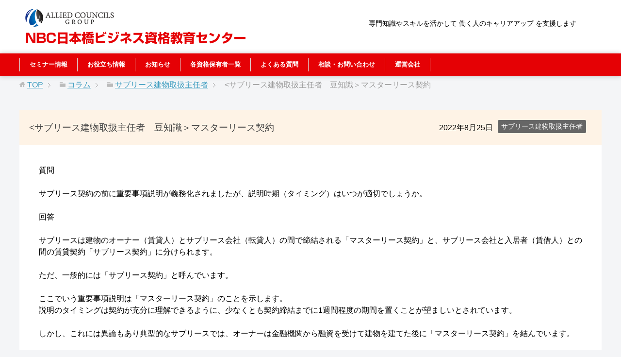

--- FILE ---
content_type: text/html; charset=UTF-8
request_url: https://nbc.ieflea.market/1388/
body_size: 10769
content:
<!DOCTYPE html>
<html lang="ja"
      class="col1">
<head prefix="og: http://ogp.me/ns# fb: http://ogp.me/ns/fb#">

    <title>&lt;サブリース建物取扱主任者　豆知識＞マスターリース契約 | NBC日本橋ビジネス資格教育センター</title>
    <meta charset="UTF-8">
    <meta http-equiv="X-UA-Compatible" content="IE=edge">
	        <meta name="viewport" content="width=device-width, initial-scale=1.0">
			            <meta name="keywords" content="サブリース建物取扱主任者">
				            <meta name="description" content="質問サブリース契約の前に重要事項説明が義務化されましたが、説明時期（タイミング）はいつが適切でしょうか。回答サブリースは建物のオーナー（賃貸人）とサブリース会社（転貸人）の間で締結される「マスターリー …">
		<link rel="canonical" href="https://nbc.ieflea.market/1388/" />
<meta name='robots' content='max-image-preview:large' />
<link rel="alternate" type="application/rss+xml" title="NBC日本橋ビジネス資格教育センター &raquo; フィード" href="https://nbc.ieflea.market/feed/" />
<link rel="alternate" type="application/rss+xml" title="NBC日本橋ビジネス資格教育センター &raquo; コメントフィード" href="https://nbc.ieflea.market/comments/feed/" />
<link rel="alternate" title="oEmbed (JSON)" type="application/json+oembed" href="https://nbc.ieflea.market/wp-json/oembed/1.0/embed?url=https%3A%2F%2Fnbc.ieflea.market%2F1388%2F" />
<link rel="alternate" title="oEmbed (XML)" type="text/xml+oembed" href="https://nbc.ieflea.market/wp-json/oembed/1.0/embed?url=https%3A%2F%2Fnbc.ieflea.market%2F1388%2F&#038;format=xml" />
<style id='wp-img-auto-sizes-contain-inline-css' type='text/css'>
img:is([sizes=auto i],[sizes^="auto," i]){contain-intrinsic-size:3000px 1500px}
/*# sourceURL=wp-img-auto-sizes-contain-inline-css */
</style>
<style id='wp-emoji-styles-inline-css' type='text/css'>

	img.wp-smiley, img.emoji {
		display: inline !important;
		border: none !important;
		box-shadow: none !important;
		height: 1em !important;
		width: 1em !important;
		margin: 0 0.07em !important;
		vertical-align: -0.1em !important;
		background: none !important;
		padding: 0 !important;
	}
/*# sourceURL=wp-emoji-styles-inline-css */
</style>
<style id='wp-block-library-inline-css' type='text/css'>
:root{--wp-block-synced-color:#7a00df;--wp-block-synced-color--rgb:122,0,223;--wp-bound-block-color:var(--wp-block-synced-color);--wp-editor-canvas-background:#ddd;--wp-admin-theme-color:#007cba;--wp-admin-theme-color--rgb:0,124,186;--wp-admin-theme-color-darker-10:#006ba1;--wp-admin-theme-color-darker-10--rgb:0,107,160.5;--wp-admin-theme-color-darker-20:#005a87;--wp-admin-theme-color-darker-20--rgb:0,90,135;--wp-admin-border-width-focus:2px}@media (min-resolution:192dpi){:root{--wp-admin-border-width-focus:1.5px}}.wp-element-button{cursor:pointer}:root .has-very-light-gray-background-color{background-color:#eee}:root .has-very-dark-gray-background-color{background-color:#313131}:root .has-very-light-gray-color{color:#eee}:root .has-very-dark-gray-color{color:#313131}:root .has-vivid-green-cyan-to-vivid-cyan-blue-gradient-background{background:linear-gradient(135deg,#00d084,#0693e3)}:root .has-purple-crush-gradient-background{background:linear-gradient(135deg,#34e2e4,#4721fb 50%,#ab1dfe)}:root .has-hazy-dawn-gradient-background{background:linear-gradient(135deg,#faaca8,#dad0ec)}:root .has-subdued-olive-gradient-background{background:linear-gradient(135deg,#fafae1,#67a671)}:root .has-atomic-cream-gradient-background{background:linear-gradient(135deg,#fdd79a,#004a59)}:root .has-nightshade-gradient-background{background:linear-gradient(135deg,#330968,#31cdcf)}:root .has-midnight-gradient-background{background:linear-gradient(135deg,#020381,#2874fc)}:root{--wp--preset--font-size--normal:16px;--wp--preset--font-size--huge:42px}.has-regular-font-size{font-size:1em}.has-larger-font-size{font-size:2.625em}.has-normal-font-size{font-size:var(--wp--preset--font-size--normal)}.has-huge-font-size{font-size:var(--wp--preset--font-size--huge)}.has-text-align-center{text-align:center}.has-text-align-left{text-align:left}.has-text-align-right{text-align:right}.has-fit-text{white-space:nowrap!important}#end-resizable-editor-section{display:none}.aligncenter{clear:both}.items-justified-left{justify-content:flex-start}.items-justified-center{justify-content:center}.items-justified-right{justify-content:flex-end}.items-justified-space-between{justify-content:space-between}.screen-reader-text{border:0;clip-path:inset(50%);height:1px;margin:-1px;overflow:hidden;padding:0;position:absolute;width:1px;word-wrap:normal!important}.screen-reader-text:focus{background-color:#ddd;clip-path:none;color:#444;display:block;font-size:1em;height:auto;left:5px;line-height:normal;padding:15px 23px 14px;text-decoration:none;top:5px;width:auto;z-index:100000}html :where(.has-border-color){border-style:solid}html :where([style*=border-top-color]){border-top-style:solid}html :where([style*=border-right-color]){border-right-style:solid}html :where([style*=border-bottom-color]){border-bottom-style:solid}html :where([style*=border-left-color]){border-left-style:solid}html :where([style*=border-width]){border-style:solid}html :where([style*=border-top-width]){border-top-style:solid}html :where([style*=border-right-width]){border-right-style:solid}html :where([style*=border-bottom-width]){border-bottom-style:solid}html :where([style*=border-left-width]){border-left-style:solid}html :where(img[class*=wp-image-]){height:auto;max-width:100%}:where(figure){margin:0 0 1em}html :where(.is-position-sticky){--wp-admin--admin-bar--position-offset:var(--wp-admin--admin-bar--height,0px)}@media screen and (max-width:600px){html :where(.is-position-sticky){--wp-admin--admin-bar--position-offset:0px}}

/*# sourceURL=wp-block-library-inline-css */
</style><style id='global-styles-inline-css' type='text/css'>
:root{--wp--preset--aspect-ratio--square: 1;--wp--preset--aspect-ratio--4-3: 4/3;--wp--preset--aspect-ratio--3-4: 3/4;--wp--preset--aspect-ratio--3-2: 3/2;--wp--preset--aspect-ratio--2-3: 2/3;--wp--preset--aspect-ratio--16-9: 16/9;--wp--preset--aspect-ratio--9-16: 9/16;--wp--preset--color--black: #000000;--wp--preset--color--cyan-bluish-gray: #abb8c3;--wp--preset--color--white: #ffffff;--wp--preset--color--pale-pink: #f78da7;--wp--preset--color--vivid-red: #cf2e2e;--wp--preset--color--luminous-vivid-orange: #ff6900;--wp--preset--color--luminous-vivid-amber: #fcb900;--wp--preset--color--light-green-cyan: #7bdcb5;--wp--preset--color--vivid-green-cyan: #00d084;--wp--preset--color--pale-cyan-blue: #8ed1fc;--wp--preset--color--vivid-cyan-blue: #0693e3;--wp--preset--color--vivid-purple: #9b51e0;--wp--preset--gradient--vivid-cyan-blue-to-vivid-purple: linear-gradient(135deg,rgb(6,147,227) 0%,rgb(155,81,224) 100%);--wp--preset--gradient--light-green-cyan-to-vivid-green-cyan: linear-gradient(135deg,rgb(122,220,180) 0%,rgb(0,208,130) 100%);--wp--preset--gradient--luminous-vivid-amber-to-luminous-vivid-orange: linear-gradient(135deg,rgb(252,185,0) 0%,rgb(255,105,0) 100%);--wp--preset--gradient--luminous-vivid-orange-to-vivid-red: linear-gradient(135deg,rgb(255,105,0) 0%,rgb(207,46,46) 100%);--wp--preset--gradient--very-light-gray-to-cyan-bluish-gray: linear-gradient(135deg,rgb(238,238,238) 0%,rgb(169,184,195) 100%);--wp--preset--gradient--cool-to-warm-spectrum: linear-gradient(135deg,rgb(74,234,220) 0%,rgb(151,120,209) 20%,rgb(207,42,186) 40%,rgb(238,44,130) 60%,rgb(251,105,98) 80%,rgb(254,248,76) 100%);--wp--preset--gradient--blush-light-purple: linear-gradient(135deg,rgb(255,206,236) 0%,rgb(152,150,240) 100%);--wp--preset--gradient--blush-bordeaux: linear-gradient(135deg,rgb(254,205,165) 0%,rgb(254,45,45) 50%,rgb(107,0,62) 100%);--wp--preset--gradient--luminous-dusk: linear-gradient(135deg,rgb(255,203,112) 0%,rgb(199,81,192) 50%,rgb(65,88,208) 100%);--wp--preset--gradient--pale-ocean: linear-gradient(135deg,rgb(255,245,203) 0%,rgb(182,227,212) 50%,rgb(51,167,181) 100%);--wp--preset--gradient--electric-grass: linear-gradient(135deg,rgb(202,248,128) 0%,rgb(113,206,126) 100%);--wp--preset--gradient--midnight: linear-gradient(135deg,rgb(2,3,129) 0%,rgb(40,116,252) 100%);--wp--preset--font-size--small: 13px;--wp--preset--font-size--medium: 20px;--wp--preset--font-size--large: 36px;--wp--preset--font-size--x-large: 42px;--wp--preset--spacing--20: 0.44rem;--wp--preset--spacing--30: 0.67rem;--wp--preset--spacing--40: 1rem;--wp--preset--spacing--50: 1.5rem;--wp--preset--spacing--60: 2.25rem;--wp--preset--spacing--70: 3.38rem;--wp--preset--spacing--80: 5.06rem;--wp--preset--shadow--natural: 6px 6px 9px rgba(0, 0, 0, 0.2);--wp--preset--shadow--deep: 12px 12px 50px rgba(0, 0, 0, 0.4);--wp--preset--shadow--sharp: 6px 6px 0px rgba(0, 0, 0, 0.2);--wp--preset--shadow--outlined: 6px 6px 0px -3px rgb(255, 255, 255), 6px 6px rgb(0, 0, 0);--wp--preset--shadow--crisp: 6px 6px 0px rgb(0, 0, 0);}:where(.is-layout-flex){gap: 0.5em;}:where(.is-layout-grid){gap: 0.5em;}body .is-layout-flex{display: flex;}.is-layout-flex{flex-wrap: wrap;align-items: center;}.is-layout-flex > :is(*, div){margin: 0;}body .is-layout-grid{display: grid;}.is-layout-grid > :is(*, div){margin: 0;}:where(.wp-block-columns.is-layout-flex){gap: 2em;}:where(.wp-block-columns.is-layout-grid){gap: 2em;}:where(.wp-block-post-template.is-layout-flex){gap: 1.25em;}:where(.wp-block-post-template.is-layout-grid){gap: 1.25em;}.has-black-color{color: var(--wp--preset--color--black) !important;}.has-cyan-bluish-gray-color{color: var(--wp--preset--color--cyan-bluish-gray) !important;}.has-white-color{color: var(--wp--preset--color--white) !important;}.has-pale-pink-color{color: var(--wp--preset--color--pale-pink) !important;}.has-vivid-red-color{color: var(--wp--preset--color--vivid-red) !important;}.has-luminous-vivid-orange-color{color: var(--wp--preset--color--luminous-vivid-orange) !important;}.has-luminous-vivid-amber-color{color: var(--wp--preset--color--luminous-vivid-amber) !important;}.has-light-green-cyan-color{color: var(--wp--preset--color--light-green-cyan) !important;}.has-vivid-green-cyan-color{color: var(--wp--preset--color--vivid-green-cyan) !important;}.has-pale-cyan-blue-color{color: var(--wp--preset--color--pale-cyan-blue) !important;}.has-vivid-cyan-blue-color{color: var(--wp--preset--color--vivid-cyan-blue) !important;}.has-vivid-purple-color{color: var(--wp--preset--color--vivid-purple) !important;}.has-black-background-color{background-color: var(--wp--preset--color--black) !important;}.has-cyan-bluish-gray-background-color{background-color: var(--wp--preset--color--cyan-bluish-gray) !important;}.has-white-background-color{background-color: var(--wp--preset--color--white) !important;}.has-pale-pink-background-color{background-color: var(--wp--preset--color--pale-pink) !important;}.has-vivid-red-background-color{background-color: var(--wp--preset--color--vivid-red) !important;}.has-luminous-vivid-orange-background-color{background-color: var(--wp--preset--color--luminous-vivid-orange) !important;}.has-luminous-vivid-amber-background-color{background-color: var(--wp--preset--color--luminous-vivid-amber) !important;}.has-light-green-cyan-background-color{background-color: var(--wp--preset--color--light-green-cyan) !important;}.has-vivid-green-cyan-background-color{background-color: var(--wp--preset--color--vivid-green-cyan) !important;}.has-pale-cyan-blue-background-color{background-color: var(--wp--preset--color--pale-cyan-blue) !important;}.has-vivid-cyan-blue-background-color{background-color: var(--wp--preset--color--vivid-cyan-blue) !important;}.has-vivid-purple-background-color{background-color: var(--wp--preset--color--vivid-purple) !important;}.has-black-border-color{border-color: var(--wp--preset--color--black) !important;}.has-cyan-bluish-gray-border-color{border-color: var(--wp--preset--color--cyan-bluish-gray) !important;}.has-white-border-color{border-color: var(--wp--preset--color--white) !important;}.has-pale-pink-border-color{border-color: var(--wp--preset--color--pale-pink) !important;}.has-vivid-red-border-color{border-color: var(--wp--preset--color--vivid-red) !important;}.has-luminous-vivid-orange-border-color{border-color: var(--wp--preset--color--luminous-vivid-orange) !important;}.has-luminous-vivid-amber-border-color{border-color: var(--wp--preset--color--luminous-vivid-amber) !important;}.has-light-green-cyan-border-color{border-color: var(--wp--preset--color--light-green-cyan) !important;}.has-vivid-green-cyan-border-color{border-color: var(--wp--preset--color--vivid-green-cyan) !important;}.has-pale-cyan-blue-border-color{border-color: var(--wp--preset--color--pale-cyan-blue) !important;}.has-vivid-cyan-blue-border-color{border-color: var(--wp--preset--color--vivid-cyan-blue) !important;}.has-vivid-purple-border-color{border-color: var(--wp--preset--color--vivid-purple) !important;}.has-vivid-cyan-blue-to-vivid-purple-gradient-background{background: var(--wp--preset--gradient--vivid-cyan-blue-to-vivid-purple) !important;}.has-light-green-cyan-to-vivid-green-cyan-gradient-background{background: var(--wp--preset--gradient--light-green-cyan-to-vivid-green-cyan) !important;}.has-luminous-vivid-amber-to-luminous-vivid-orange-gradient-background{background: var(--wp--preset--gradient--luminous-vivid-amber-to-luminous-vivid-orange) !important;}.has-luminous-vivid-orange-to-vivid-red-gradient-background{background: var(--wp--preset--gradient--luminous-vivid-orange-to-vivid-red) !important;}.has-very-light-gray-to-cyan-bluish-gray-gradient-background{background: var(--wp--preset--gradient--very-light-gray-to-cyan-bluish-gray) !important;}.has-cool-to-warm-spectrum-gradient-background{background: var(--wp--preset--gradient--cool-to-warm-spectrum) !important;}.has-blush-light-purple-gradient-background{background: var(--wp--preset--gradient--blush-light-purple) !important;}.has-blush-bordeaux-gradient-background{background: var(--wp--preset--gradient--blush-bordeaux) !important;}.has-luminous-dusk-gradient-background{background: var(--wp--preset--gradient--luminous-dusk) !important;}.has-pale-ocean-gradient-background{background: var(--wp--preset--gradient--pale-ocean) !important;}.has-electric-grass-gradient-background{background: var(--wp--preset--gradient--electric-grass) !important;}.has-midnight-gradient-background{background: var(--wp--preset--gradient--midnight) !important;}.has-small-font-size{font-size: var(--wp--preset--font-size--small) !important;}.has-medium-font-size{font-size: var(--wp--preset--font-size--medium) !important;}.has-large-font-size{font-size: var(--wp--preset--font-size--large) !important;}.has-x-large-font-size{font-size: var(--wp--preset--font-size--x-large) !important;}
/*# sourceURL=global-styles-inline-css */
</style>

<style id='classic-theme-styles-inline-css' type='text/css'>
/*! This file is auto-generated */
.wp-block-button__link{color:#fff;background-color:#32373c;border-radius:9999px;box-shadow:none;text-decoration:none;padding:calc(.667em + 2px) calc(1.333em + 2px);font-size:1.125em}.wp-block-file__button{background:#32373c;color:#fff;text-decoration:none}
/*# sourceURL=/wp-includes/css/classic-themes.min.css */
</style>
<link rel='stylesheet' id='font-awesome-css' href='https://nbc.ieflea.market/wp/wp-content/themes/keni7_child/font-awesome/css/font-awesome.min.css?ver=6.9' type='text/css' media='all' />
<link rel='stylesheet' id='keni_base-css' href='https://nbc.ieflea.market/wp/wp-content/themes/keni71_wp/base.css?ver=6.9' type='text/css' media='all' />
<link rel='stylesheet' id='child_keni_base-css' href='https://nbc.ieflea.market/wp/wp-content/themes/keni7_child/base.css?ver=6.9' type='text/css' media='all' />
<link rel='stylesheet' id='keni_rwd-css' href='https://nbc.ieflea.market/wp/wp-content/themes/keni71_wp/rwd.css?ver=6.9' type='text/css' media='all' />
<link rel='stylesheet' id='child_keni_rwd-css' href='https://nbc.ieflea.market/wp/wp-content/themes/keni7_child/rwd.css?ver=6.9' type='text/css' media='all' />
<link rel='stylesheet' id='jquery.lightbox.min.css-css' href='https://nbc.ieflea.market/wp/wp-content/plugins/wp-jquery-lightbox/lightboxes/wp-jquery-lightbox/styles/lightbox.min.css?ver=2.3.4' type='text/css' media='all' />
<link rel='stylesheet' id='jqlb-overrides-css' href='https://nbc.ieflea.market/wp/wp-content/plugins/wp-jquery-lightbox/lightboxes/wp-jquery-lightbox/styles/overrides.css?ver=2.3.4' type='text/css' media='all' />
<style id='jqlb-overrides-inline-css' type='text/css'>

			#outerImageContainer {
				box-shadow: 0 0 4px 2px rgba(0,0,0,.2);
			}
			#imageContainer{
				padding: 6px;
			}
			#imageDataContainer {
				box-shadow: none;
				z-index: auto;
			}
			#prevArrow,
			#nextArrow{
				background-color: rgba(255,255,255,.7;
				color: #000000;
			}
/*# sourceURL=jqlb-overrides-inline-css */
</style>
<!--n2css--><!--n2js--><script type="text/javascript" src="https://nbc.ieflea.market/wp/wp-includes/js/jquery/jquery.min.js?ver=3.7.1" id="jquery-core-js"></script>
<script type="text/javascript" src="https://nbc.ieflea.market/wp/wp-includes/js/jquery/jquery-migrate.min.js?ver=3.4.1" id="jquery-migrate-js"></script>
<link rel="https://api.w.org/" href="https://nbc.ieflea.market/wp-json/" /><link rel="alternate" title="JSON" type="application/json" href="https://nbc.ieflea.market/wp-json/wp/v2/posts/1388" /><link rel="EditURI" type="application/rsd+xml" title="RSD" href="https://nbc.ieflea.market/wp/xmlrpc.php?rsd" />
<meta name="generator" content="WordPress 6.9" />
<link rel='shortlink' href='https://nbc.ieflea.market/?p=1388' />
<link rel="icon" href="https://nbc.ieflea.market/wp/wp-content/uploads/2020/03/iefrema_logomark-100x100.jpg" sizes="32x32" />
<link rel="icon" href="https://nbc.ieflea.market/wp/wp-content/uploads/2020/03/iefrema_logomark-200x200.jpg" sizes="192x192" />
<link rel="apple-touch-icon" href="https://nbc.ieflea.market/wp/wp-content/uploads/2020/03/iefrema_logomark-200x200.jpg" />
<meta name="msapplication-TileImage" content="https://nbc.ieflea.market/wp/wp-content/uploads/2020/03/iefrema_logomark-300x300.jpg" />
    <!--[if lt IE 9]>
    <script src="https://nbc.ieflea.market/wp/wp-content/themes/keni71_wp/js/html5.js"></script><![endif]-->
	<!-- Google tag (gtag.js) -->
<script async src="https://www.googletagmanager.com/gtag/js?id=G-Z3BBQZR02F"></script>
<script>
  window.dataLayer = window.dataLayer || [];
  function gtag(){dataLayer.push(arguments);}
  gtag('js', new Date());

  gtag('config', 'G-Z3BBQZR02F');
</script>


<!-- Twitter universal website tag code -->
<script>
!function(e,t,n,s,u,a){e.twq||(s=e.twq=function(){s.exe?s.exe.apply(s,arguments):s.queue.push(arguments);
},s.version='1.1',s.queue=[],u=t.createElement(n),u.async=!0,u.src='//static.ads-twitter.com/uwt.js',
a=t.getElementsByTagName(n)[0],a.parentNode.insertBefore(u,a))}(window,document,'script');
// Insert Twitter Pixel ID and Standard Event data below
twq('init','o82g0');
twq('track','PageView');
</script>
<!-- End Twitter universal website tag code -->



	<link rel="stylesheet" type="text/css" href="https://nbc.ieflea.market/wp/wp-content/themes/keni7_child/js/lightcase/css/lightcase.css">
	<script type="text/javascript" src="https://nbc.ieflea.market/wp/wp-content/themes/keni7_child/js/lightcase/js/lightcase.js"></script>
	<script type="text/javascript">
	jQuery(document).ready(function($) {
		$('a[data-rel^=lightcase]').lightcase({
			transition: 'fade',
			showSequenceInfo: false,
			showCaption: false
		});
	});
	</script>

</head>
    <body class="wp-singular post-template-default single single-post postid-1388 single-format-standard wp-theme-keni71_wp wp-child-theme-keni7_child">
	
    <div class="container">
        <header id="top" class="site-header ">
            <div class="site-header-in">
                <div class="site-header-conts">
					                        <p class="site-title"><a
                                    href="https://nbc.ieflea.market"><img src="https://nbc.ieflea.market/wp/wp-content/uploads/2022/08/logo.png" alt="NBC日本橋ビジネス資格教育センター" /></a>
                        </p>
										
                </div>
                <p>専門知識やスキルを活かして 働く人のキャリアアップ を支援します</p>
            </div>
			                <!--▼グローバルナビ-->
                <nav class="global-nav">
                    <div class="global-nav-in">
                        <div class="global-nav-panel"><span class="btn-global-nav icon-gn-menu">メニュー</span></div>
                        <ul id="menu">
							<li class="menu-item menu-item-type-taxonomy menu-item-object-seminar_category menu-item-2745"><a href="https://nbc.ieflea.market/seminar_category/open/">セミナー情報</a></li>
<li class="menu-item menu-item-type-custom menu-item-object-custom menu-item-has-children menu-item-3806"><a href="#">お役立ち情報</a>
<ul class="sub-menu">
	<li class="menu-item menu-item-type-taxonomy menu-item-object-category current-post-ancestor menu-item-1140"><a href="https://nbc.ieflea.market/category/column/">コラム記事</a></li>
	<li class="menu-item menu-item-type-taxonomy menu-item-object-category menu-item-1378"><a href="https://nbc.ieflea.market/category/nbc_news/">NBCニュース・豆知識</a></li>
	<li class="menu-item menu-item-type-post_type menu-item-object-page menu-item-1473"><a href="https://nbc.ieflea.market/youtube/">資格別豆知識 動画</a></li>
	<li class="menu-item menu-item-type-post_type menu-item-object-page menu-item-907"><a href="https://nbc.ieflea.market/mailmagazine/">無料メルマガ登録</a></li>
</ul>
</li>
<li class="menu-item menu-item-type-custom menu-item-object-custom menu-item-1091"><a href="https://nbc.ieflea.market/category/news/">お知らせ</a></li>
<li class="menu-item menu-item-type-post_type menu-item-object-page menu-item-3056"><a href="https://nbc.ieflea.market/qualifications-list/">各資格保有者一覧</a></li>
<li class="menu-item menu-item-type-post_type menu-item-object-page menu-item-3819"><a href="https://nbc.ieflea.market/faq/">よくある質問</a></li>
<li class="menu-item menu-item-type-post_type menu-item-object-page menu-item-3840"><a href="https://nbc.ieflea.market/contact/">相談・お問い合わせ</a></li>
<li class="menu-item menu-item-type-post_type menu-item-object-page menu-item-25"><a href="https://nbc.ieflea.market/about/">運営会社</a></li>
                        </ul>
                    </div>
                </nav>
                <!--▲グローバルナビ-->
			        </header>
		        <!--▲サイトヘッダー-->

<div class="main-body">
<div class="main-body-in">

		<nav class="breadcrumbs">
			<ol class="breadcrumbs-in" itemscope itemtype="http://schema.org/BreadcrumbList">
				<li class="bcl-first" itemprop="itemListElement" itemscope itemtype="http://schema.org/ListItem">
	<a itemprop="item" href="https://nbc.ieflea.market"><span itemprop="name">TOP</span></a>
	<meta itemprop="position" content="1" />
</li>
<li itemprop="itemListElement" itemscope itemtype="http://schema.org/ListItem">
	<a itemprop="item" href="https://nbc.ieflea.market/category/column/"><span itemprop="name">コラム</span></a>
	<meta itemprop="position" content="2" />
</li>
<li itemprop="itemListElement" itemscope itemtype="http://schema.org/ListItem">
	<a itemprop="item" href="https://nbc.ieflea.market/category/column/%e3%82%b5%e3%83%96%e3%83%aa%e3%83%bc%e3%82%b9%e5%bb%ba%e7%89%a9%e5%8f%96%e6%89%b1%e4%b8%bb%e4%bb%bb%e8%80%85/"><span itemprop="name">サブリース建物取扱主任者</span></a>
	<meta itemprop="position" content="3" />
</li>
<li class="bcl-last">&lt;サブリース建物取扱主任者　豆知識＞マスターリース契約</li>
			</ol>
		</nav>
	
	<!--▼メインコンテンツ-->
	<main>
	<div class="main-conts single">

		<!--記事-->
		<article id="post-1388" class="section-wrap post-1388 post type-post status-publish format-standard category-15">
			<div class="section-in">

			<header class="article-header">
				<h2 class="section-title" itemprop="headline">&lt;サブリース建物取扱主任者　豆知識＞マスターリース契約</h2>
				<p class="post-date"><time datetime="2022-08-25" itemprop="datePublished" content="2022-08-25" >2022年8月25日</time></p>
				<meta itemprop="dateModified" content="2022-08-25">
								<div class="post-cat">
<span class="cat cat015" style="background-color: #666;"><a href="https://nbc.ieflea.market/category/column/%e3%82%b5%e3%83%96%e3%83%aa%e3%83%bc%e3%82%b9%e5%bb%ba%e7%89%a9%e5%8f%96%e6%89%b1%e4%b8%bb%e4%bb%bb%e8%80%85/" style="color: #FFF;">サブリース建物取扱主任者</a></span>

</div>
							</header>

			<div class="article-body">
			
			
			
						
			<p>質問<br /><br />サブリース契約の前に重要事項説明が義務化されましたが、説明時期（タイミング）はいつが適切でしょうか。<br /><br />回答<br /><br />サブリースは建物のオーナー（賃貸人）とサブリース会社（転貸人）の間で締結される「マスターリース契約」と、サブリース会社と入居者（賃借人）との間の賃貸契約「サブリース契約」に分けられます。<br /><br />ただ、一般的には「サブリース契約」と呼んでいます。<br />　<br />ここでいう重要事項説明は「マスターリース契約」のことを示します。<br />説明のタイミングは契約が充分に理解できるように、少なくとも契約締結までに1週間程度の期間を置くことが望ましいとされています。<br /><br />しかし、これには異論もあり典型的なサブリースでは、オーナーは金融機関から融資を受けて建物を建てた後に「マスターリース契約」を結んでいます。<br />　<br />そうなると契約の1週間前では、すでに借り入れも行われ、建物も建っています。<br />この時期に重要事項を説明されても意義は申し立てられず、契約解除もできないため建築前に行うのが好ましいと考えます。<br /><br />ーーーーー<br />サブリース建物取扱主任者を目指すなら↓<br /><a href="https://nbc.ieflea.market/course/course/937/" class="autohyperlink">https://nbc.ieflea.market/course/course/937/</a></p>			</div><!--article-body-->

						
						<div class="page-nav-bf cont-nav">
<p class="page-nav-next">「<a href="https://nbc.ieflea.market/1395/" rel="next">&lt;サブリース建物取扱主任者　豆知識＞サブリース新法</a>」</p>
<p class="page-nav-prev">「<a href="https://nbc.ieflea.market/1355/" rel="prev">&lt;サブリース建物取扱主任者　豆知識＞マスターリース契約</a>」</p>
			</div>
			
			<section id="comments" class="comments-area">
			
<!-- You can start editing here. -->


			<!-- If comments are closed. -->
		<!--<p class="nocomments">コメントは受け付けていません。</p>-->

			</section>

			</div><!--section-in-->
		</article><!--記事-->


	</div><!--main-conts-->
	</main>
	<!--▲メインコンテンツ-->

	    <!--▼サブコンテンツ-->
    <aside class="sub-conts sidebar">
		    </aside>
    <!--▲サブコンテンツ-->

	
</div>
</div>

<!--▼サイトフッター-->
<footer class="site-footer">
	<div class="site-footer-in">
	<div class="site-footer-conts">
		<div></div>
		<ul class="site-footer-nav"><li id="menu-item-2445" class="menu-item menu-item-type-post_type menu-item-object-page menu-item-2445"><a href="https://nbc.ieflea.market/legal-info/">特定商取引法に基づく表記</a></li>
</ul>
<div class="site-footer-conts-area"><div class="footer_info">
<h3>NBC日本橋ビジネス資格教育センター</h3>
<p>〒103-0012 東京都中央区日本橋堀留町1-11-4 日本橋第二吉泉ビル5F<br />
TEL:03-3524-7168</p>
</div>
</div>
	</div>
	</div>
	<div class="copyright">
		<p><small>(C) 2019 NBC日本橋ビジネス資格教育センター</small></p>
	</div>
</footer>
<!--▲サイトフッター-->


<!--▼ページトップ-->
<p class="page-top"><a href="#top"><img class="over" src="https://nbc.ieflea.market/wp/wp-content/themes/keni7_child/_img/top.png" alt="ページの先頭へ"></a></p>
<!--▲ページトップ-->

</div><!--container-->

<script type="speculationrules">
{"prefetch":[{"source":"document","where":{"and":[{"href_matches":"/*"},{"not":{"href_matches":["/wp/wp-*.php","/wp/wp-admin/*","/wp/wp-content/uploads/*","/wp/wp-content/*","/wp/wp-content/plugins/*","/wp/wp-content/themes/keni7_child/*","/wp/wp-content/themes/keni71_wp/*","/*\\?(.+)"]}},{"not":{"selector_matches":"a[rel~=\"nofollow\"]"}},{"not":{"selector_matches":".no-prefetch, .no-prefetch a"}}]},"eagerness":"conservative"}]}
</script>
			<script>
				// Used by Gallery Custom Links to handle tenacious Lightboxes
				//jQuery(document).ready(function () {

					function mgclInit() {
						
						// In jQuery:
						// if (jQuery.fn.off) {
						// 	jQuery('.no-lightbox, .no-lightbox img').off('click'); // jQuery 1.7+
						// }
						// else {
						// 	jQuery('.no-lightbox, .no-lightbox img').unbind('click'); // < jQuery 1.7
						// }

						// 2022/10/24: In Vanilla JS
						var elements = document.querySelectorAll('.no-lightbox, .no-lightbox img');
						for (var i = 0; i < elements.length; i++) {
						 	elements[i].onclick = null;
						}


						// In jQuery:
						//jQuery('a.no-lightbox').click(mgclOnClick);

						// 2022/10/24: In Vanilla JS:
						var elements = document.querySelectorAll('a.no-lightbox');
						for (var i = 0; i < elements.length; i++) {
						 	elements[i].onclick = mgclOnClick;
						}

						// in jQuery:
						// if (jQuery.fn.off) {
						// 	jQuery('a.set-target').off('click'); // jQuery 1.7+
						// }
						// else {
						// 	jQuery('a.set-target').unbind('click'); // < jQuery 1.7
						// }
						// jQuery('a.set-target').click(mgclOnClick);

						// 2022/10/24: In Vanilla JS:
						var elements = document.querySelectorAll('a.set-target');
						for (var i = 0; i < elements.length; i++) {
						 	elements[i].onclick = mgclOnClick;
						}
					}

					function mgclOnClick() {
						if (!this.target || this.target == '' || this.target == '_self')
							window.location = this.href;
						else
							window.open(this.href,this.target);
						return false;
					}

					// From WP Gallery Custom Links
					// Reduce the number of  conflicting lightboxes
					function mgclAddLoadEvent(func) {
						var oldOnload = window.onload;
						if (typeof window.onload != 'function') {
							window.onload = func;
						} else {
							window.onload = function() {
								oldOnload();
								func();
							}
						}
					}

					mgclAddLoadEvent(mgclInit);
					mgclInit();

				//});
			</script>
		<script type="text/javascript" src="https://nbc.ieflea.market/wp/wp-content/themes/keni71_wp/js/socialButton.js?ver=6.9" id="my-social-js"></script>
<script type="text/javascript" src="https://nbc.ieflea.market/wp/wp-content/themes/keni71_wp/js/utility.js?ver=6.9" id="my-utility-js"></script>
<script type="text/javascript" src="https://nbc.ieflea.market/wp/wp-content/plugins/wp-jquery-lightbox/lightboxes/wp-jquery-lightbox/vendor/jquery.touchwipe.min.js?ver=2.3.4" id="wp-jquery-lightbox-swipe-js"></script>
<script type="text/javascript" src="https://nbc.ieflea.market/wp/wp-content/plugins/wp-jquery-lightbox/inc/purify.min.js?ver=2.3.4" id="wp-jquery-lightbox-purify-js"></script>
<script type="text/javascript" src="https://nbc.ieflea.market/wp/wp-content/plugins/wp-jquery-lightbox/lightboxes/wp-jquery-lightbox/vendor/panzoom.min.js?ver=2.3.4" id="wp-jquery-lightbox-panzoom-js"></script>
<script type="text/javascript" id="wp-jquery-lightbox-js-extra">
/* <![CDATA[ */
var JQLBSettings = {"showTitle":"1","useAltForTitle":"1","showCaption":"1","showNumbers":"1","fitToScreen":"1","resizeSpeed":"400","showDownload":"","navbarOnTop":"","marginSize":"0","mobileMarginSize":"10","slideshowSpeed":"4000","allowPinchZoom":"1","borderSize":"6","borderColor":"#fff","overlayColor":"#fff","overlayOpacity":"0.7","newNavStyle":"1","fixedNav":"1","showInfoBar":"0","prevLinkTitle":"\u524d\u306e\u753b\u50cf","nextLinkTitle":"\u6b21\u306e\u753b\u50cf","closeTitle":"\u30ae\u30e3\u30e9\u30ea\u30fc\u3092\u9589\u3058\u308b","image":"\u753b\u50cf ","of":"\u306e","download":"\u30c0\u30a6\u30f3\u30ed\u30fc\u30c9","pause":"(\u30b9\u30e9\u30a4\u30c9\u30b7\u30e7\u30fc\u3092\u4e00\u6642\u505c\u6b62\u3059\u308b)","play":"(\u30b9\u30e9\u30a4\u30c9\u30b7\u30e7\u30fc\u3092\u518d\u751f\u3059\u308b)"};
//# sourceURL=wp-jquery-lightbox-js-extra
/* ]]> */
</script>
<script type="text/javascript" src="https://nbc.ieflea.market/wp/wp-content/plugins/wp-jquery-lightbox/lightboxes/wp-jquery-lightbox/jquery.lightbox.js?ver=2.3.4" id="wp-jquery-lightbox-js"></script>
<script id="wp-emoji-settings" type="application/json">
{"baseUrl":"https://s.w.org/images/core/emoji/17.0.2/72x72/","ext":".png","svgUrl":"https://s.w.org/images/core/emoji/17.0.2/svg/","svgExt":".svg","source":{"concatemoji":"https://nbc.ieflea.market/wp/wp-includes/js/wp-emoji-release.min.js?ver=6.9"}}
</script>
<script type="module">
/* <![CDATA[ */
/*! This file is auto-generated */
const a=JSON.parse(document.getElementById("wp-emoji-settings").textContent),o=(window._wpemojiSettings=a,"wpEmojiSettingsSupports"),s=["flag","emoji"];function i(e){try{var t={supportTests:e,timestamp:(new Date).valueOf()};sessionStorage.setItem(o,JSON.stringify(t))}catch(e){}}function c(e,t,n){e.clearRect(0,0,e.canvas.width,e.canvas.height),e.fillText(t,0,0);t=new Uint32Array(e.getImageData(0,0,e.canvas.width,e.canvas.height).data);e.clearRect(0,0,e.canvas.width,e.canvas.height),e.fillText(n,0,0);const a=new Uint32Array(e.getImageData(0,0,e.canvas.width,e.canvas.height).data);return t.every((e,t)=>e===a[t])}function p(e,t){e.clearRect(0,0,e.canvas.width,e.canvas.height),e.fillText(t,0,0);var n=e.getImageData(16,16,1,1);for(let e=0;e<n.data.length;e++)if(0!==n.data[e])return!1;return!0}function u(e,t,n,a){switch(t){case"flag":return n(e,"\ud83c\udff3\ufe0f\u200d\u26a7\ufe0f","\ud83c\udff3\ufe0f\u200b\u26a7\ufe0f")?!1:!n(e,"\ud83c\udde8\ud83c\uddf6","\ud83c\udde8\u200b\ud83c\uddf6")&&!n(e,"\ud83c\udff4\udb40\udc67\udb40\udc62\udb40\udc65\udb40\udc6e\udb40\udc67\udb40\udc7f","\ud83c\udff4\u200b\udb40\udc67\u200b\udb40\udc62\u200b\udb40\udc65\u200b\udb40\udc6e\u200b\udb40\udc67\u200b\udb40\udc7f");case"emoji":return!a(e,"\ud83e\u1fac8")}return!1}function f(e,t,n,a){let r;const o=(r="undefined"!=typeof WorkerGlobalScope&&self instanceof WorkerGlobalScope?new OffscreenCanvas(300,150):document.createElement("canvas")).getContext("2d",{willReadFrequently:!0}),s=(o.textBaseline="top",o.font="600 32px Arial",{});return e.forEach(e=>{s[e]=t(o,e,n,a)}),s}function r(e){var t=document.createElement("script");t.src=e,t.defer=!0,document.head.appendChild(t)}a.supports={everything:!0,everythingExceptFlag:!0},new Promise(t=>{let n=function(){try{var e=JSON.parse(sessionStorage.getItem(o));if("object"==typeof e&&"number"==typeof e.timestamp&&(new Date).valueOf()<e.timestamp+604800&&"object"==typeof e.supportTests)return e.supportTests}catch(e){}return null}();if(!n){if("undefined"!=typeof Worker&&"undefined"!=typeof OffscreenCanvas&&"undefined"!=typeof URL&&URL.createObjectURL&&"undefined"!=typeof Blob)try{var e="postMessage("+f.toString()+"("+[JSON.stringify(s),u.toString(),c.toString(),p.toString()].join(",")+"));",a=new Blob([e],{type:"text/javascript"});const r=new Worker(URL.createObjectURL(a),{name:"wpTestEmojiSupports"});return void(r.onmessage=e=>{i(n=e.data),r.terminate(),t(n)})}catch(e){}i(n=f(s,u,c,p))}t(n)}).then(e=>{for(const n in e)a.supports[n]=e[n],a.supports.everything=a.supports.everything&&a.supports[n],"flag"!==n&&(a.supports.everythingExceptFlag=a.supports.everythingExceptFlag&&a.supports[n]);var t;a.supports.everythingExceptFlag=a.supports.everythingExceptFlag&&!a.supports.flag,a.supports.everything||((t=a.source||{}).concatemoji?r(t.concatemoji):t.wpemoji&&t.twemoji&&(r(t.twemoji),r(t.wpemoji)))});
//# sourceURL=https://nbc.ieflea.market/wp/wp-includes/js/wp-emoji-loader.min.js
/* ]]> */
</script>
	



<!-- slickのCSS -->
<link rel="stylesheet" href="https://cdn.jsdelivr.net/npm/slick-carousel@1.8.1/slick/slick-theme.min.css">
<link rel="stylesheet" href="https://cdn.jsdelivr.net/npm/slick-carousel@1.8.1/slick/slick.min.css">

<!-- jQuery -->
<!-- slickのJavaScript -->
<script src="https://cdn.jsdelivr.net/npm/slick-carousel@1.8.1/slick/slick.min.js"></script>

</body>
</html>

--- FILE ---
content_type: text/css
request_url: https://nbc.ieflea.market/wp/wp-content/themes/keni7_child/base.css?ver=6.9
body_size: 6738
content:
@charset "UTF-8";

/*子テーマ用「base.css」*/
/*Layout*/

.pcp{
	display:block;
}

.spp{
	display:none;
}

a:link {
	color: #3b5998;
}

a:hover {
	color: #c00;
}

a:hover img{
	opacity: 0.8;
}

p{
	line-height: 1.5;
}

.main-body h2:not([class]) {
    font-size: 1.4rem;
    font-weight: bold;
    text-align: left;
    color: #187959;
    border-bottom: solid 3px #71a493;
    margin-bottom: 20px;
    background: #e4f2ed;
	line-height: 1.2;
}

.main-body h3:not([class]),
p.h3{
	margin: 30px 0 15px;
	font-weight: bold;
	font-size:1.2rem;
	border-bottom: solid 1px #187959;
	padding:5px 0;
}
.main-body h3:not([class]):before,
p.h3:before{
	content:'\f00c';
	font-family: 'FontAwesome';
	margin-right: 0.5em;
	color: #187959;
}

.main-body h4:not([class]){
	font-size: 1rem;
	font-weight: bold;
	color: #444;
	border: none;
	border-left: solid 3px #187959;
	padding: 3px 10px;
	line-height: 1.2;
	margin: 30px 0 10px;
}

table:not([class]){
	border:none;
}

table:not([class]) th, table:not([class]) td{
	padding: 5px 10px;
	border:solid 1px #71a493;
}

table:not([class]) th{
	background: #e4f2ed;  
}

th{
	white-space: nowrap;
}


body{
	border-top: solid 3px #187959;
}

.site-header-conts{
	padding: 20px 0;
}
.global-nav{
	background: #187959;
}

.global-nav-in ul{
	display: flex;
	justify-content: flex-start;
	border: none;
	padding: 10px 0;
}

.global-nav-in li{
	display: block;
	border: none;
	border-left: solid 1px #ddd;
}

.global-nav-in li:last-child{
	border-right: solid 1px #ddd;
}

.global-nav-in li a{
	background: transparent;
	font-size: 0.8rem;
	font-weight: bold;
	color: #fff;
	text-decoration: none;
	display: block;
	padding: 15px 20px;
	margin: -10px 0;
}

.global-nav-in li a:hover, 
.global-nav-in li a:active, 
.global-nav-in li a:focus{
	background-color: #2d916d;
	color: #fff;
}

.main-image{
	/*background: url('_img/catch2.jpg') center no-repeat;*/

}
.main-image-in{
	min-height: 400px;
	display: flex;
	justify-content: center;
	align-items: center;
	
}
.main-image-in img {
    width: auto;
}


.main-body{
	margin-top: 0;
}

.col1 .section-wrap{
	padding: 0;
	border: none;
}
.article-header,
.archive-header{
	background: #e4f2ed;
}
.main-body .article-header h2,
.main-body .archive-header h2{
	border: none;
	text-align: left;
	max-width: 1200px;
	margin:0 auto;
	padding: 30px 0;
	background: #e4f2ed;
	color: #187959;
}

.main-body .archive .article-header,
.main-body .single .article-header{
	padding: 20px;
	display: flex;
	justify-content: space-between;
	align-items: center;
	margin-bottom: 20px;
}

.main-body .archive .article-header h2,
.main-body .single .article-header h2{
	padding: 0;
	width: auto;
	margin: 0;
	margin-right: auto;
}

.main-body .archive .article-header p,
.main-body .archive .article-header .post-cat,
.main-body .single .article-header p,
.main-body .single .article-header .post-cat{
	margin: 0 5px;
}




.breadcrumbs-in{
	margin: 0.5em 0 2em;
}


.site-footer{
	background: #187959;
}

.site-footer p{
	margin-bottom: 0;
}

.site-footer h3{
	margin: 0;
}

footer .footer_info {
    color: #fff;
    text-align: right;
    padding-right: 220px;
    background: url("_img/akiya.png") right center no-repeat;
}

.site-footer-conts{
	border-bottom: solid 1px #8cbcac;
}


.copyright{
	background: transparent;
}

/*component*/
.c-list3{
	display: flex;
	flex-wrap: wrap;
	justify-content: space-between;
}

.c-list3 > div,
.c-list3 > li{
	width: calc( 100% / 3 - 10px );
	margin-top: 0;
}

.c-square{
	padding: 1em;
	border: solid 1px #ccc;
}

.c-square > h4:first-child{
	margin-top: 0;
}
.c-square > p:last-child{
	margin-bottom: 0;
}
.c-square + p{
	margin-top: 1em;
}


/*project*/
.p-top1{
	
}

.p-top1 ul{
	display: flex;
	flex-wrap: wrap;
	justify-content: space-between;
	list-style: none;
	margin: 0;
}

.p-top1 li img{
	box-shadow: 0 0 5px 3px rgba(0,0,0,0.2);
}

.p-top2{
	text-align: center;
	margin: 50px 0 0;
	
}

.p-top2 img{
	box-shadow: 0 0 3px 3px rgba(0,0,0,0.1);
}

.main-body h2.p-top-news {
    font-size: 1.6rem;
    font-weight: bold;
    text-align: center;
    color: #187959;
    border-bottom: solid 2px #187959;
    margin-bottom: 20px;
    background: none;
}


.p-top-news__body{
    border: solid 1px #ccc;
    background: #eee;
    border-radius: 4px;
    padding: 5px;
}
.top_news_line {
    background: #fff;
    padding: 10px;
    border-bottom: dotted 1px #888;
}

.top_news_line .news_contents {
	
}

.top_news_line .top-news-time {
    font-weight: bold;
    color: #888;
    margin-bottom: 0;
}

.top_news_line .top-news-title {
    font-size: large;
    margin-top: 5px;
}

.news_hr{
	display: none;
}

.p-media{
	border: none;
}
.p-media th,
.p-media td{
	background: transparent;
	border: none;
	border-bottom: dotted 1px #888;
	padding: 5px;
}

.p-media th{
	width: 10em;
	color: #888;
}

.p-writings{
	list-style: none;
	display: flex;
	justify-content: flex-start;
	flex-wrap: wrap;
}

.p-writings li{
	margin-right: 20px;
}

.p-writings li img{
	max-height: 300px;
}

.table1-kaku{
	text-align: center;
}

/*-------------------------

トップページ

--------------------------*/

.more_c{
	margin: 20px 0 40px;
}

.more_c a {
    border: 1px solid #187959;
    border-radius: 4px;
    padding: 0;
    width: 30%;
    font-size: 14px;
    color: #333333;
    height: 55px;
    line-height: 53px;
    display: block;
    position: static;
    text-align: center;
    box-sizing: border-box;
    font-weight: bold;
    text-decoration: none;
    margin: 0 auto;
}



/*-------------------------

メルマガ

--------------------------*/

.ms_form_box{
	font-family:"ヒラギノ角ゴ Pro W3","Hiragino Kaku Gothic Pro",Osaka,"メイリオ",Meiryo,"ＭＳ Ｐゴシック",sans-serif;
	max-width:670px;
	height:auto;
	padding:0px;
	margin:30px auto;
}
.ms_form_header{
	max-width:670px;
	height:0;
	line-height:28px;
	font-size:14px;
	font-weight:bold;
	color:#666666;
	padding:0px;
	margin:0px;
	text-align:center;
	border:solid 1px #c0c0c0;
	background-image : url('https://ieflea.xsrv.jp/ms/img/ms_cp_capbg0.gif');
	background-repeat: repeat-x;
	background-position: 0px 1px;
}
.ms_form_footer{
	max-width:670px;
	height:0;
	line-height:28px;
	font-size:11px;
	padding:0px;
	margin:0px;
	text-align:left;
	color:#666666;
	border:solid 1px #c0c0c0;
	background-image : url('https://ieflea.xsrv.jp/ms/img/ms_cp_capbg0.gif');
	background-repeat: repeat-x;
	background-position: 0px 0px;
}
.ms_form_footer .copy{
	float:left;
	margin:0px 0px 0px 16px;
	padding:0px;
}
.ms_form_footer .powered_by{
	float:right;
	margin:0px 16px 0px 0px;
	padding:0px;
	text-align:right;
}
.ms_form_footer a:link,
.ms_form_footer a:visited{
	color:#666666;
	text-decoration:none;
}
.ms_form_body{
	max-width:670px;
	height:auto;
	font-size:12px;
	text-align:center;
	padding:28px 0px 28px 0px;
	margin:0px;
	border-style:none solid none solid;
	border-width:1px;
	border-color:#c0c0c0;
	overflow:hidden;
}
.ms_form_body ul.form_list{
	max-width:480px;
	list-style:none;
	clear:both;
	margin:0px auto;
	padding:0px;
	text-align:left;
}
.ms_form_body ul.form_list li.item{
	clear:both;
	width:180px;
	vertical-align:top;
	padding:10px 0px 0px 22px;
	background-image : url('https://ieflea.xsrv.jp/ms/img/ms_cp_icon_circle_right.gif');
	background-repeat: no-repeat;
	background-position: 0px 10px;
	border:none;
	float:left;
}
.ms_form_body ul.form_list li.item-nofloat{
	clear:both;
	width:100%;
	vertical-align:top;
	padding:10px 0px 0px 22px;
	background-image : url('https://ieflea.xsrv.jp/ms/img/ms_cp_icon_circle_right.gif');
	background-repeat: no-repeat;
	background-position: 0px 10px;
	border:none;
}
.ms_form_body ul.form_list li.cont{
	width:248px;
	padding:8px 0px 0px 30px;
	border:none;
	float:left;
}
.ms_form_body ul.form_list li.cont-nofloat{
	clear:both;
	width:100%;
	padding:4px 0px 4px 2px;
	border:none;
}
.ms_form_body ul.form_list li.cont .text{
	width:100%;
	height:16px;
	font-size:12px;
	padding:3px;
	background-color:#f9f9f9;
	border:solid 1px #c0c0c0;
}
.ms_form_body ul.form_list li.cont .text80{
	width:80px;
	height:16px;
	font-size:12px;
	padding:3px;
	background-color:#f9f9f9;
	border:solid 1px #c0c0c0;
}
.ms_form_body ul.form_list li.cont .text40{
	width:40px;
	height:16px;
	font-size:12px;
	padding:3px;
	background-color:#f9f9f9;
	border:solid 1px #c0c0c0;
}
.ms_form_body ul.form_list li.cont .sel{
	width:100%;
	height:24px;
	font-size:12px;
	padding:3px;
	background-color:#f9f9f9;
	border:solid 1px #c0c0c0;
}
.ms_form_body ul.form_list li.cont .sel_auto{
	width:auto;
	height:24px;
	font-size:12px;
	padding:3px;
	background-color:#f9f9f9;
	border:solid 1px #c0c0c0;
}
.ms_form_body .ta{
	width:100%;
	font-size:12px;
	padding:3px;
	background-color:#f9f9f9;
	border:solid 1px #c0c0c0;
}
.ms_form_body ul.form_list li.cont span.cont_desc,
.ms_form_body ul.form_list li.cont-nofloat span.cont_desc{
	font-size:10px;
	color:#4f4f4f;
	margin:0px;
}
.ms_form_body div.submit_btn{
	clear:both;
	text-align:center;
}
.ms_form_btn{
	font-size:12px;
	color:#666666;
	font-weight:bold;
	cursor:pointer;
	border:0px;
	background-image : url('https://ieflea.xsrv.jp/ms/img/ms_cp_btn0.gif');
	background-repeat: no-repeat;
	background-position: 0px 0px;
	width:165px;
	height:30px;
}
div.ssl_seal {
	width:100px;
	height:50px;
	margin:0px auto 20px auto;
}
div.sim_entry_list {
	width:auto;
	margin: 16px 85px auto 97px;
	padding: 12px;
	border: solid 1px #ff0000;
	text-align:left;
}
div.sim_entry_list span.attention{
	color: #ff0000;
}
div.sim_entry_list ul{
	width: auto;
	list-style:none;
	margin:0px 20px 0px 0px;
	padding:0px;
	text-align:left;

}
div.sim_entry_list ul li{
	width: auto;
	vertical-align: top;
	padding: 10px 0px 0px 22px;
	background-image : url('https://ieflea.xsrv.jp/ms/img/ms_cp_icon_text.gif');
	background-repeat: no-repeat;
	background-position: 0px 10px;
}
.clearfix{
	zoom:1;
}
.clearfix:after{
	content:"";
	display:block;
	clear:both;
	height:0;
	visibility:hidden;
}

@media only screen and (max-width:480px){
.ms_form_body ul.form_list li.item{
float:none;
}

.ms_form_body ul.form_list li.cont{
float:none;
padding-left:10px;
}

}

/*-------------------------

記事

--------------------------*/


.s_main_img{
	max-width:600px;
	margin:0 auto 1rem auto;

}



/*-------------------------

コンサルティング内容

--------------------------*/



.flowTbl .table .th,.flowTbl .table .td {
    display: table-cell;
}

.flowTbl .table{
	display: table;
}

.flowTbl{
	display:table;
	width:100%;
	box-sizing:border-box;
	margin-bottom:40px;
}
.flowTbl .flowTh,
.flowTbl .flowTd{
	display:table-cell;
	padding:0 1em;
	word-wrap:break-word;
	vertical-align:middle;
	box-sizing:border-box;
}
.flowTbl .flowTh{
	width:250px;
	word-break: break-word;
	text-transform:uppercase;
	font-size:18px;
	font-size:1.8rem;
	text-align:center;
	background:#4588F5;
	color:#fff;
	position:relative;

}
.flowTbl .flowTh::after{
	content:"";
	display:block;
	background:#fff;
	bottom:-30px;
	left:0;
	position:absolute;
	width: 0;
	height: 0;
	border-style: solid;
	border-width: 30px 125px 0 125px;
	border-color: #4588F5 transparent transparent transparent;
}
.flowTbl .flowTh span{
	/*display:block;
	padding:0.5em;*/
}
.flowTbl .table{
	width:100%;
	box-sizing:border-box;
	margin-bottom:35px;
}
.flowTbl .table:last-child{
	margin-bottom:0;
}
.flowTbl .table .th,
.flowTbl .table .td{
	padding:0.5em 1em;
	word-wrap:break-word;
	vertical-align:middle;
	box-sizing:border-box;
}
.flowTbl .table .th{
	background:#D1E5F5;
	color:#4588F5;
	width:200px;
	text-align:center;
	position:relative;

	font-weight:500;
}
/*.flowTbl .table .th span{
	padding:0.5em 1em;
}*/
.flowTbl .table .th::after{
	content:"";
	display:block;
	background:#fff;
	bottom:-30px;
	left:0;
	position:absolute;
	width: 0;
	height: 0;
	border-style: solid;
	border-width: 30px 100px 0 100px;
	border-color: #d1e5f5 transparent transparent transparent;
}
.flowTbl .table:last-child .th::after{
	/*display:none;*/
}
.flowTbl .table .td{
	background:#f8f8f8;
	height:91px;
}

/*-------------------------

作品一覧

--------------------------*/

.works_wrap{
	display:flex;
	flex-wrap: wrap;
	 justify-content:space-between;
	
}

.works_waku{
	width:32%;
	padding:1%;
	box-sizing:border-box;
	border:1px solid #187959;
	margin-bottom:1%;
}

.works_title,.works_img{
	text-align:center;
}

.works_title{
	font-size:1.2rem;
	font-weight:bold;
}


.category-works .section-in:after{
	content:normal;
}

/*Unit*/

.u-mg0 { margin: 0px !important; }
.u-mt0 { margin-top: 0px !important; }
.u-mr0 { margin-right: 0px !important; }
.u-mb0 { margin-bottom: 0px !important; }
.u-ml0 { margin-left: 0px !important; }
.u-pd0 { padding: 0px !important; }
.u-pt0 { padding-top: 0px !important; }
.u-pr0 { padding-right: 0px !important; }
.u-pb0 { padding-bottom: 0px !important; }
.u-pl0 { padding-left: 0px !important; }
.u-mg10 { margin: 10px !important; }
.u-mt10 { margin-top: 10px !important; }
.u-mr10 { margin-right: 10px !important; }
.u-mb10 { margin-bottom: 10px !important; }
.u-ml10 { margin-left: 10px !important; }
.u-pd10 { padding: 10px !important; }
.u-pt10 { padding-top: 10px !important; }
.u-pr10 { padding-right: 10px !important; }
.u-pb10 { padding-bottom: 10px !important; }
.u-pl10 { padding-left: 10px !important; }
.u-mg20 { margin: 20px !important; }
.u-mt20 { margin-top: 20px !important; }
.u-mr20 { margin-right: 20px !important; }
.u-mb20 { margin-bottom: 20px !important; }
.u-ml20 { margin-left: 20px !important; }
.u-pd20 { padding: 20px !important; }
.u-pt20 { padding-top: 20px !important; }
.u-pr20 { padding-right: 20px !important; }
.u-pb20 { padding-bottom: 20px !important; }
.u-pl20 { padding-left: 20px !important; }
.u-mg30 { margin: 30px !important; }
.u-mt30 { margin-top: 30px !important; }
.u-mr30 { margin-right: 30px !important; }
.u-mb30 { margin-bottom: 30px !important; }
.u-ml30 { margin-left: 30px !important; }
.u-pd30 { padding: 30px !important; }
.u-pt30 { padding-top: 30px !important; }
.u-pr30 { padding-right: 30px !important; }
.u-pb30 { padding-bottom: 30px !important; }
.u-pl30 { padding-left: 30px !important; }
.u-mg40 { margin: 40px !important; }
.u-mt40 { margin-top: 40px !important; }
.u-mr40 { margin-right: 40px !important; }
.u-mb40 { margin-bottom: 40px !important; }
.u-ml40 { margin-left: 40px !important; }
.u-pd40 { padding: 40px !important; }
.u-pt40 { padding-top: 40px !important; }
.u-pr40 { padding-right: 40px !important; }
.u-pb40 { padding-bottom: 40px !important; }
.u-pl40 { padding-left: 40px !important; }
.u-mg50 { margin: 50px !important; }
.u-mt50 { margin-top: 50px !important; }
.u-mr50 { margin-right: 50px !important; }
.u-mb50 { margin-bottom: 50px !important; }
.u-ml50 { margin-left: 50px !important; }
.u-pd50 { padding: 50px !important; }
.u-pt50 { padding-top: 50px !important; }
.u-pr50 { padding-right: 50px !important; }
.u-pb50 { padding-bottom: 50px !important; }
.u-pl50 { padding-left: 50px !important; }

.u-fs-xxsmall { font-size: 0.75rem; }
.u-fs-xsmall { font-size: 0.875rem; }
.u-fs-small { font-size: 0.9375rem; }
.u-fs-normal { font-size: 1rem; }
.u-fs-large { font-size: 1.125rem; }
.u-fs-xlarge { font-size: 1.25rem; }
.u-fs-xxlarge { font-size: 1.5rem; }
.u-fs-xxxlarge { font-size: 1.75rem; }


.u-fb { font-weight: bold !important; }
.u-tr { text-align: right !important; display: block; }
.u-tc { text-align: center !important; display: block; }
.u-tl { text-align: left !important; display: block; }

.u-ul { text-decoration: underline !important; }
.u-ul2 { border-bottom: solid 1px #ccc !important; }
.u-ul3 { border-bottom: dotted 1px #ccc !important; }

.u-round { border-radius: 8px; }
.u-op0 { opacity: 0 !important; }
.u-ic-arrow { background: url("_bg/icon_arrow2_etc.gif") left center no-repeat; padding: 5px 0 5px 20px; }



/*customized 2020.6.7*/
body {
  position: relative;
  font-family: sans-serif;
  background: #f4f5f7;
  border: none;
}

body * {
  box-sizing: border-box;
}

body img {
  max-width: 100%;
}

body a:link {
  color: #389abe;
}

body a:visited {
  color: #389abe;
}

body a:hover {
  color: #e53900;
}

header {
  background: #fff;
}

header .site-header-conts {
  padding: 10px 0;
}

header .global-nav {
  background: #fff;
  box-shadow: 0px 0px 10px rgba(0, 0, 0, 0.2);
}

header .global-nav li a:link, header .global-nav li a:active, header .global-nav li a:visited {
  color: #333;
  background: transparent;
}

header .global-nav li a:hover {
  color: #fff;
  background: #a91e26;
}

header .main-image {
  margin-bottom: 0;
}

.main-body {
  margin-bottom: 0;
}

.main-body .article-header, .main-body .archive-header {
  background: #f6e9e9;
}

.main-body .article-header h2, .main-body .archive-header h2 {
  background: #f6e9e9;
  color: #a91e26;
}

.main-body h2:not([class]) {
  background: #f6e9e9;
  border-bottom-color: #d48f93;
  color: #a91e26;
}

.main-body h3:not([class]), .main-body p.h3 {
  border-bottom-color: #094e75;
}

.main-body h3:not([class]):before, .main-body p.h3:before {
  content: '\f192';
  color: #094e75;
  font-weight: normal;
}

.main-body main article {
  margin-bottom: 0;
}

.main-body main .article-body {
  background: #fff;
  padding: 20px 40px;
  margin-bottom: 0;
}

.main-body main .archive .section-wrap, .main-body main .single .section-wrap {
  margin-bottom: 20px;
}

.main-body main .archive .article-header, .main-body main .single .article-header {
  margin-bottom: 0;
}

.main-body main .archive .article-header .section-title, .main-body main .single .article-header .section-title {
  font-size: 1.2rem;
}

.main-body main .archive .article-header .section-title a, .main-body main .single .article-header .section-title a {
  color: #a91e26;
}

.main-body main .archive .article-header .post-date, .main-body main .archive .article-header .post-cat, .main-body main .single .article-header .post-date, .main-body main .single .article-header .post-cat {
  flex-shrink: 0;
}

.main-body main .main-conts {
  margin-bottom: 0;
}

.main-body main p + p {
  margin-top: 1em;
}


footer.site-footer {
  background: #fff;
  color: #444;
}

footer.site-footer .footer_info {
  color: #444;
  padding-right: 0;
}

footer.site-footer .site-footer-conts {
  border-bottom: solid 1px #ccc;
  display: flex;
  justify-content: space-between;
  align-items: center;
}

footer.site-footer .site-footer-conts > div:nth-child(1) {
  width: 200px;
}

footer.site-footer .site-footer-conts > div:nth-child(2) {
  width: calc( 100% - 200px);
}

footer.site-footer .copyright {
  width: 1200px;
  margin: auto;
  color: #444;
  font-size: 0.9375rem;
  text-align: right;
  margin: auto;
  padding: 7px 0;
}


.works_wrap .works_waku {
  width: calc( 50% - 5px);

  border-color: #a91e26;
  background: #fbf4f4;
}

.works_wrap .works_waku .works_in_waku{
	display: flex;
	flex-wrap: wrap;
}


.works_wrap .works_waku .works_title {
  width: 100%;
  text-align: left;
  margin-bottom: 10px;
}

.works_wrap .works_waku .works_title a:link, .works_wrap .works_waku .works_title a:visited {
  color: #a91e26;
}

.works_wrap .works_waku .works_img {
  width: 200px;
}

.works_wrap .works_waku .works_contents {
  width: calc( 100% - 220px);
  margin-left: 20px;
}


article#post-53 h2 {
  background: #eed2d4;
  color: #a91e26;
  border: none;
  padding: 5px 10px;
  text-align: left;
  font-size: 1.5rem;
}

article#post-53 h2.p-top-heading1:before {
  font-family: 'FontAwesome';
  margin-right: 0.5em;
  content: "";
}

article#post-53 h2.p-top-heading2:before {
  font-family: 'FontAwesome';
  margin-right: 0.5em;
  content: "";
}

article#post-53 h2.p-top-heading3:before {
  font-family: 'FontAwesome';
  margin-right: 0.5em;
  content: "";
}

article#post-53 h2.p-top-heading4:before {
  font-family: 'FontAwesome';
  margin-right: 0.5em;
  content: "";
}

article#post-53 h2.p-top-heading1:before {
  font-family: 'FontAwesome';
  margin-right: 0.5em;
  content: "";
}

article#post-53 h3 {
  padding: 0;
  color: #094e75;
  border-color: #094e75;
}

article#post-53 h3:before {
  font-family: 'FontAwesome';
  margin-right: 0.2em;
  content: "";
  font-size: 0.9em;
  color: #094e75;
}

article#post-53 .p-top-banners {
  display: flex;
  flex-wrap: wrap;
  list-style: none;
  padding: 0;
  margin: 0;
  justify-content: space-between;
}

article#post-53 .p-top-banners li {
  width: 32%;
}



article#post-53 .cat003 {
  background: #389abe !important;
}

.more_c a {
  border: none;
  border-radius: 0;
  height: 42px;
  line-height: 40px;
  color: #fff;
  background-color: #a91e26;
}

.more_c a:link, .more_c a:visited {
  color: #fff;
}

.more_c a:hover {
  opacity: 0.8;
}

table:not([class]) th {
  background: #f6e9e9;
}

table:not([class]) th, table:not([class]) td {
  border-color: #dda5a8;
}

.mw_wp_form th {
  background: #f6e9e9;
}

.mw_wp_form th, .mw_wp_form td {
  border: solid 1px #dda5a8;
}

/*-- 2021.4.8 Customized --*/
header .global-nav li a:link, header .global-nav li a:visited, header .global-nav li a:active {
  color: #C61A22;
}

header .global-nav li a:hover {
  background: #f9e8e9;
}

header .global-nav .global-nav-panel {
  background: #f78600;
}

main article a:link {
  color: #f78600;
}

main article a:visited {
  color: #f78600;
}

main article a:hover {
  color: #c00;
}

.main-body h2,
.main-body h3,
.main-body h3:not([class]){
	margin-top: 0;
}

.main-body h2:not([class]){
	background: #fef3e6;
	border-bottom-color: #fbc380;
	color: #000;
}

.breadcrumbs-in a:hover, .breadcrumbs-in a:active, .breadcrumbs-in a:focus {
    color: #c00;
}


main article a:active {
  color: #f78600;
}

.main-image-in-text {
  width: 100%;
  background: url("_img/bg-catch.jpg") center/cover;
  height: 500px;
  display: flex;
  justify-content: center;
  align-items: center;
}

.main-image-in-text .main-copy {
  font-size: 2rem;
}

.site-header-in {
  display: flex;
  align-items: center;
}

.site-header-in > p {
  flex-shrink: 0;
  width: 40%;
  font-size: 0.875rem;
}

.article-body .works_wrap .works_waku {
  border-color: #81868c;
  background: #fff;
}

.article-body .works_wrap .works_waku .works_title a:link, .article-body .works_wrap .works_waku .works_title a:visited, .article-body .works_wrap .works_waku .works_title a:active {
  color: #C61A22;
}

article#post-53 h2 {
  color: #f78600;
  background: none;
  border-bottom: solid 3px #f78600;
  padding: 0 10px;
}

.p-top-args {
  width: 768px;
  margin: auto;
}

.p-top-args ul {
  display: flex;
  flex-wrap: wrap;
  justify-content: center;
  list-style: none;
}

.p-top-args ul > li {
  width: 48%;
  margin: 1%;
  border: solid 1px #888;
}

.more_c a {
  background: #81868c;
}

.main-body main .article-body{
	padding: 40px;
}


.main-body .article-header, .main-body .archive-header,
.main-body .article-header h2, .main-body .archive-header h2{
	background: #e0e0e0;
}

.main-body .article-header h2, .main-body .archive-header h2{
	color: #444;
}

.mw_wp_form th,
.mw_wp_form td,
table:not([class]) th, table:not([class]) td {
  border: solid 1px #fbc380;
}

.mw_wp_form th,
table:not([class]) th {
  background: #fef3e6;
}

.u-btn {
  display: flex;
  justify-content: center;
  align-items: center;
  margin: auto;
}

.u-btn a {
  text-decoration: none;
  padding: 0.5em 5em;
  font-size: 1.5rem;
}

.u-btn a:link, .u-btn a:visited, .u-btn a:active {
  background: #f78600;
  color: #fff;
}

.u-btn a:hover {
  background: #c00;
  color: #fff;
}

.archive .main-body .content-area.section-wrap {
  display: none;
}

.archive .main-body .article-header,
.single .main-body .article-header {
  background: #fef3e6;
}

.archive .main-body .article-header h2.section-title, 
.single .main-body .article-header h2.section-title{
  background: transparent;
}

.archive .main-body .article-header h2.section-title a,
.single .main-body .article-header  h2.section-title a{
  color: #f78600;
}

/*
YouTube
*/

.youtube {
  max-width: 600px;
  aspect-ratio: 16 / 9;
  margin:0 auto;
}
.youtube iframe {
  width: 100%;
  height: 100%;
}


.tw_waku{
	margin-bottom:1em;
}

.tw_waku ul{
	display:flex;
	list-style:none;
	margin:0;
	justify-content: center;
}

.tw_waku li{
	margin-bottom:0;
	padding:10px;
	width:25%;
}

.tw_waku img{
	margin-bottom:0;
}



/*customized 2022.8.10*/

header .global-nav {
  background: #e50105;
}

header .global-nav li a:hover {
  background: #ff4a4d;
}

header .global-nav li a:link, header .global-nav li a:visited, header .global-nav li a:active {
  color: #fff;
}

.main-image-in-text .main-copy {
  color: #e50105;
  font-weight: bold;
  background: white;
}


/************
動画
************/

.archive-movie-list {
  margin-top: 30px;
  display: flex;
  flex-wrap: wrap;
  margin-right: -12px;
}

.archive-movie-list > li {
  width: 291px;
  margin-bottom: 12px;
  margin-right: 12px;
  border: solid 3px orange;
  padding: 5px;
  position: relative;
  list-style: none;
  background:#fff;
}

.archive-movie-list .archive-movie-thumb {
  margin-bottom: 10px;
}

.archive-movie-list .archive-movie-title {
  font-size: 1.125rem;
  display: block;
  line-height: 1.2;
  margin-bottom: 5px;
}

.archive-movie-list .archive-movie-date {
  font-size: 0.9375rem;
  color: #888;
  display:block;
}

.archive-movie-list .c-archive-cate{
  display:block;
}

.archive-movie-list .archive-movie-date:before {
  font-family: 'Font Awesome 5 Free';
  font-weight: 400;
  margin-right: 0.5em;
  content: "";
}

@media (max-width: 568px) {
  .archive-movie-list {
    flex-direction: column;
    justify-content: center;
    align-items: center;
    margin-right: 0;
  }
}

/*-------
お問い合わせフォーム
--------*/

#keisai{
display:none;
}

#keisai_jishin{
	display:none;
}

#keisai_kasai{
	display:none;
}

#keisai_tatemono{
	display:none;
}


#sumai{
	display:none;
}

#p-akiya{
	display:none;

}

#keisai_housing{
	display:none;
}

#keisai_apartment{
	display:none;
}

.dn{
	display:none;
}

.m-1{
	display:none;
}


/*-------
資格のページ
--------*/

.bt button{
display:inline-block;/*コレ*/
margin:0.5em 1em;
padding:0.5em 1em;
}
.bt button a{
text-decoration:none;
}

div.bt{
text-align:center;
margin-bottom:1em;
}


div.bn2{
	display: flex;
	justify-content:space-around;
}

div.bn2 div{
	width:40%;
	box-sizing: border-box;
	
	
}

/*-- 2024.3.19 --*/
.section-in.seminar_category { width: 1200px; margin: auto; padding: 1em 2em 1em 4em; border: solid 1px #ccc; border-radius: 10px; margin-bottom: 20px; background: url("https://nbc.ieflea.market/wp/wp-content/uploads/2024/03/note.png") 10px 0 repeat-y #fff; }
@media (max-width: 1200px) { .section-in.seminar_category { width: auto; margin-right: 10px; margin-left: 10px; } }

.tax-seminar_category .main-body .section-in .article-header { background: #e50105; }
.tax-seminar_category .main-body .section-in .article-header h2, .tax-seminar_category .main-body .section-in .article-header h2 a { color: #fff; }
.tax-seminar_category .main-body .section-in .article-header h2 a { position: relative; display: block; padding-left: 15px; }
.tax-seminar_category .main-body .section-in .article-header h2 a:before { content: ''; display: block; position: absolute; height: 100%; width: 3px; background: #fff; inset: 0; }

.single-seminar_info .main-body .section-in .article-header { background: #e50105; }
.single-seminar_info .main-body .section-in .article-header h2, .single-seminar_info .main-body .section-in .article-header h2 a { color: #fff; }
.single-seminar_info .main-body .section-in .article-header h2 { position: relative; display: block; padding-left: 15px; }
.single-seminar_info .main-body .section-in .article-header h2:before { content: ''; display: block; position: absolute; height: 100%; width: 3px; background: #fff; inset: 0; }

.tax-seminar_category .main-body .section-in .article-body { display: flex; }
.tax-seminar_category .main-body .section-in .article-body > div:nth-child(1) { flex-shrink: 0; width: 6em; margin-right: 1em; }
.tax-seminar_category .main-body .section-in .article-body > div:nth-child(1) p { background: #000; color: #fff; text-align: center; }
.tax-seminar_category .main-body .section-in .article-body > div:nth-child(2){ width:100%;}
.tax-seminar_category .main-body .section-in .article-body > div:nth-child(2) .seminar_day { font-weight: bold; color: #e50105; }
@media (max-width: 735px) { .tax-seminar_category .main-body .section-in .article-body { flex-direction: column; } }

.link-next a { display: inline-block; padding: 2px 5px; background: #e50105; text-decoration: none; }
.link-next a:after { content: '\025b6'; font-size: 75%; }
.link-next a:link, .link-next a:visited, .link-next a:active { color: #fff; }
.link-next a:hover { opacity: 0.5; }

.single_seminar_detail { display: flex; align-items: flex-start; margin-bottom: 2em; }
.single_seminar_detail > p { flex-shrink: 0; width: 12em; margin-right: 1em; background: #000; color: #fff; text-align: center; }
@media (max-width: 735px) { .single_seminar_detail { flex-direction: column; } }

.seminar_closed_btn { width: 1200px; margin: auto; text-align:center }
.seminar_closed_btn a { display:inline-block; background-color: #e50105; border-radius:5px; padding:10px 20px; text-decoration:none;}
.seminar_closed_btn a:link, .seminar_closed_btn a:visited, .seminar_closed_btn a:active{color:#fff;}
.seminar_closed_btn a:hover{opacity:0.8;}

@media (max-width: 1200px) { .seminar_closed_btn { width: auto; margin-right: 10px; margin-left: 10px; } }



.global-nav-in li ul{
	background: #e50105;
	width: 200px;
}
.global-nav li ul li{
	border-left: solid 1px #ddd;
	border-right: solid 1px #ddd;
}

@media only screen and (max-width: 736px) {

	header .global-nav .global-nav-in li ul{
		border:0;
	}
	
	header .global-nav li ul li{
		border:0;
	}

}
